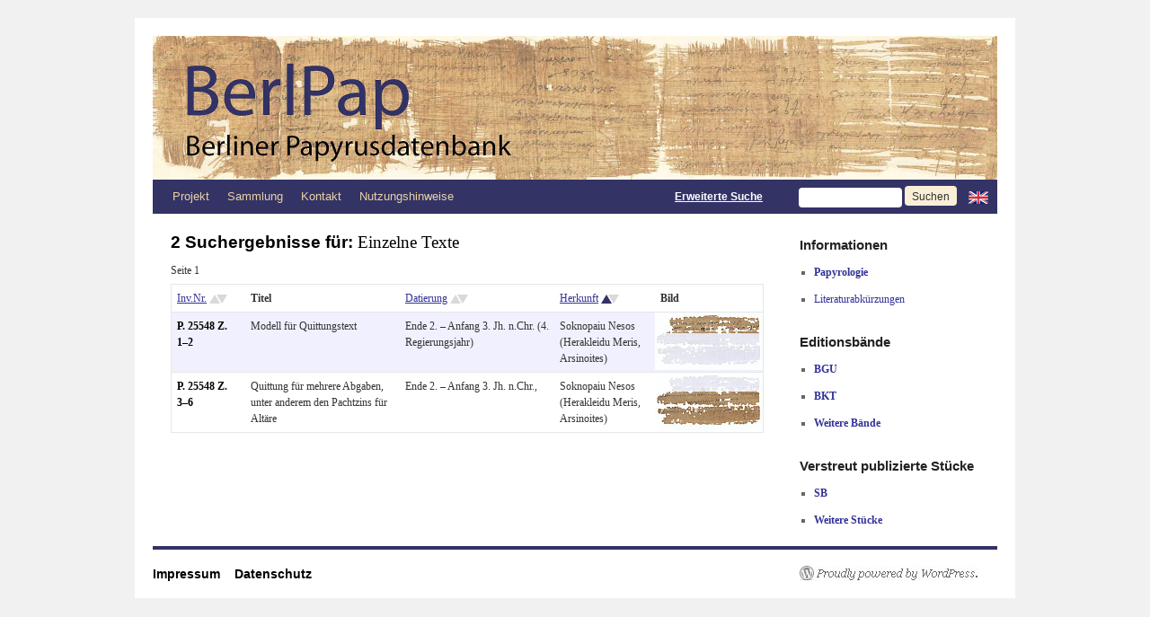

--- FILE ---
content_type: text/html; charset=UTF-8
request_url: https://berlpap.smb.museum/result/?Datensatznummer=16424+16425&text=single_texts&order=Herkunft-ASC
body_size: 10188
content:
<!DOCTYPE html>
<html lang="de-DE">
<head>
<meta charset="UTF-8" />
<meta http-equiv="X-UA-Compatible" content="IE=edge">
<title>Suchergebnis | Berliner Papyrusdatenbank</title>
<link rel="profile" href="http://gmpg.org/xfn/11" />
<link rel="stylesheet" type="text/css" media="screen" href="https://berlpap.smb.museum/wp-content/themes/berlpap/style.css" />
<link rel="stylesheet" type="text/css" media="print" href="https://berlpap.smb.museum/wp-content/themes/berlpap/print.css" />
<link rel="pingback" href="https://berlpap.smb.museum/xmlrpc.php" />
<link rel="shortcut icon" href="https://berlpap.smb.museum/berlpap_icon_spk.ico" type="image/x-icon" />

<!-- Iconizr Loader -->
<script type="text/javascript" title="https://iconizr.com | © 2014 Joschi Kuphal | MIT">!function(){var a=window,b=a.document,c=arguments,d="createElementNS",e="http://www.w3.org/",f="svg",g=function(a){var g=b.getElementsByTagName("script")[0],h=b.createElement("link");h.rel="stylesheet",h.type="text/css",h.href=c[1*a|2*(b[d]&&b[d](e+"2000/"+f,f).createSVGRect&&b.implementation.hasFeature(e+"TR/SVG11/feature#Image","1.1"))],g.parentNode.insertBefore(h,g)},h=new a.Image;h.onerror=function(){g(0)},h.onload=function(){g(1===h.width&&1===h.height)},h.src="[data-uri]"}("https://berlpap.smb.museum/wp-content/themes/berlpap/iconizr-png-sprite.css","https://berlpap.smb.museum/wp-content/themes/berlpap/iconizr-png-data.css","https://berlpap.smb.museum/wp-content/themes/berlpap/iconizr-svg-sprite.css","https://berlpap.smb.museum/wp-content/themes/berlpap/iconizr-svg-data.css");</script><noscript><link href="https://berlpap.smb.museum/wp-content/themes/berlpap/iconizr-png-sprite.css" rel="stylesheet" type="text/css" media="all"></noscript>
<meta name='robots' content='max-image-preview:large' />
<link rel="alternate" type="application/rss+xml" title="Berliner Papyrusdatenbank &raquo; Feed" href="https://berlpap.smb.museum/feed/" />
<link rel="alternate" type="application/rss+xml" title="Berliner Papyrusdatenbank &raquo; Kommentar-Feed" href="https://berlpap.smb.museum/comments/feed/" />
<link rel="alternate" type="application/rss+xml" title="Berliner Papyrusdatenbank &raquo; Suchergebnis Kommentar-Feed" href="https://berlpap.smb.museum/result/feed/" />
<script type="text/javascript">
/* <![CDATA[ */
window._wpemojiSettings = {"baseUrl":"https:\/\/s.w.org\/images\/core\/emoji\/15.0.3\/72x72\/","ext":".png","svgUrl":"https:\/\/s.w.org\/images\/core\/emoji\/15.0.3\/svg\/","svgExt":".svg","source":{"concatemoji":"https:\/\/berlpap.smb.museum\/wp-includes\/js\/wp-emoji-release.min.js?ver=6.5.5"}};
/*! This file is auto-generated */
!function(i,n){var o,s,e;function c(e){try{var t={supportTests:e,timestamp:(new Date).valueOf()};sessionStorage.setItem(o,JSON.stringify(t))}catch(e){}}function p(e,t,n){e.clearRect(0,0,e.canvas.width,e.canvas.height),e.fillText(t,0,0);var t=new Uint32Array(e.getImageData(0,0,e.canvas.width,e.canvas.height).data),r=(e.clearRect(0,0,e.canvas.width,e.canvas.height),e.fillText(n,0,0),new Uint32Array(e.getImageData(0,0,e.canvas.width,e.canvas.height).data));return t.every(function(e,t){return e===r[t]})}function u(e,t,n){switch(t){case"flag":return n(e,"\ud83c\udff3\ufe0f\u200d\u26a7\ufe0f","\ud83c\udff3\ufe0f\u200b\u26a7\ufe0f")?!1:!n(e,"\ud83c\uddfa\ud83c\uddf3","\ud83c\uddfa\u200b\ud83c\uddf3")&&!n(e,"\ud83c\udff4\udb40\udc67\udb40\udc62\udb40\udc65\udb40\udc6e\udb40\udc67\udb40\udc7f","\ud83c\udff4\u200b\udb40\udc67\u200b\udb40\udc62\u200b\udb40\udc65\u200b\udb40\udc6e\u200b\udb40\udc67\u200b\udb40\udc7f");case"emoji":return!n(e,"\ud83d\udc26\u200d\u2b1b","\ud83d\udc26\u200b\u2b1b")}return!1}function f(e,t,n){var r="undefined"!=typeof WorkerGlobalScope&&self instanceof WorkerGlobalScope?new OffscreenCanvas(300,150):i.createElement("canvas"),a=r.getContext("2d",{willReadFrequently:!0}),o=(a.textBaseline="top",a.font="600 32px Arial",{});return e.forEach(function(e){o[e]=t(a,e,n)}),o}function t(e){var t=i.createElement("script");t.src=e,t.defer=!0,i.head.appendChild(t)}"undefined"!=typeof Promise&&(o="wpEmojiSettingsSupports",s=["flag","emoji"],n.supports={everything:!0,everythingExceptFlag:!0},e=new Promise(function(e){i.addEventListener("DOMContentLoaded",e,{once:!0})}),new Promise(function(t){var n=function(){try{var e=JSON.parse(sessionStorage.getItem(o));if("object"==typeof e&&"number"==typeof e.timestamp&&(new Date).valueOf()<e.timestamp+604800&&"object"==typeof e.supportTests)return e.supportTests}catch(e){}return null}();if(!n){if("undefined"!=typeof Worker&&"undefined"!=typeof OffscreenCanvas&&"undefined"!=typeof URL&&URL.createObjectURL&&"undefined"!=typeof Blob)try{var e="postMessage("+f.toString()+"("+[JSON.stringify(s),u.toString(),p.toString()].join(",")+"));",r=new Blob([e],{type:"text/javascript"}),a=new Worker(URL.createObjectURL(r),{name:"wpTestEmojiSupports"});return void(a.onmessage=function(e){c(n=e.data),a.terminate(),t(n)})}catch(e){}c(n=f(s,u,p))}t(n)}).then(function(e){for(var t in e)n.supports[t]=e[t],n.supports.everything=n.supports.everything&&n.supports[t],"flag"!==t&&(n.supports.everythingExceptFlag=n.supports.everythingExceptFlag&&n.supports[t]);n.supports.everythingExceptFlag=n.supports.everythingExceptFlag&&!n.supports.flag,n.DOMReady=!1,n.readyCallback=function(){n.DOMReady=!0}}).then(function(){return e}).then(function(){var e;n.supports.everything||(n.readyCallback(),(e=n.source||{}).concatemoji?t(e.concatemoji):e.wpemoji&&e.twemoji&&(t(e.twemoji),t(e.wpemoji)))}))}((window,document),window._wpemojiSettings);
/* ]]> */
</script>
<style id='wp-emoji-styles-inline-css' type='text/css'>

	img.wp-smiley, img.emoji {
		display: inline !important;
		border: none !important;
		box-shadow: none !important;
		height: 1em !important;
		width: 1em !important;
		margin: 0 0.07em !important;
		vertical-align: -0.1em !important;
		background: none !important;
		padding: 0 !important;
	}
</style>
<style id='wp-block-library-theme-inline-css' type='text/css'>
.wp-block-audio figcaption{color:#555;font-size:13px;text-align:center}.is-dark-theme .wp-block-audio figcaption{color:#ffffffa6}.wp-block-audio{margin:0 0 1em}.wp-block-code{border:1px solid #ccc;border-radius:4px;font-family:Menlo,Consolas,monaco,monospace;padding:.8em 1em}.wp-block-embed figcaption{color:#555;font-size:13px;text-align:center}.is-dark-theme .wp-block-embed figcaption{color:#ffffffa6}.wp-block-embed{margin:0 0 1em}.blocks-gallery-caption{color:#555;font-size:13px;text-align:center}.is-dark-theme .blocks-gallery-caption{color:#ffffffa6}.wp-block-image figcaption{color:#555;font-size:13px;text-align:center}.is-dark-theme .wp-block-image figcaption{color:#ffffffa6}.wp-block-image{margin:0 0 1em}.wp-block-pullquote{border-bottom:4px solid;border-top:4px solid;color:currentColor;margin-bottom:1.75em}.wp-block-pullquote cite,.wp-block-pullquote footer,.wp-block-pullquote__citation{color:currentColor;font-size:.8125em;font-style:normal;text-transform:uppercase}.wp-block-quote{border-left:.25em solid;margin:0 0 1.75em;padding-left:1em}.wp-block-quote cite,.wp-block-quote footer{color:currentColor;font-size:.8125em;font-style:normal;position:relative}.wp-block-quote.has-text-align-right{border-left:none;border-right:.25em solid;padding-left:0;padding-right:1em}.wp-block-quote.has-text-align-center{border:none;padding-left:0}.wp-block-quote.is-large,.wp-block-quote.is-style-large,.wp-block-quote.is-style-plain{border:none}.wp-block-search .wp-block-search__label{font-weight:700}.wp-block-search__button{border:1px solid #ccc;padding:.375em .625em}:where(.wp-block-group.has-background){padding:1.25em 2.375em}.wp-block-separator.has-css-opacity{opacity:.4}.wp-block-separator{border:none;border-bottom:2px solid;margin-left:auto;margin-right:auto}.wp-block-separator.has-alpha-channel-opacity{opacity:1}.wp-block-separator:not(.is-style-wide):not(.is-style-dots){width:100px}.wp-block-separator.has-background:not(.is-style-dots){border-bottom:none;height:1px}.wp-block-separator.has-background:not(.is-style-wide):not(.is-style-dots){height:2px}.wp-block-table{margin:0 0 1em}.wp-block-table td,.wp-block-table th{word-break:normal}.wp-block-table figcaption{color:#555;font-size:13px;text-align:center}.is-dark-theme .wp-block-table figcaption{color:#ffffffa6}.wp-block-video figcaption{color:#555;font-size:13px;text-align:center}.is-dark-theme .wp-block-video figcaption{color:#ffffffa6}.wp-block-video{margin:0 0 1em}.wp-block-template-part.has-background{margin-bottom:0;margin-top:0;padding:1.25em 2.375em}
</style>
<style id='classic-theme-styles-inline-css' type='text/css'>
/*! This file is auto-generated */
.wp-block-button__link{color:#fff;background-color:#32373c;border-radius:9999px;box-shadow:none;text-decoration:none;padding:calc(.667em + 2px) calc(1.333em + 2px);font-size:1.125em}.wp-block-file__button{background:#32373c;color:#fff;text-decoration:none}
</style>
<style id='global-styles-inline-css' type='text/css'>
body{--wp--preset--color--black: #000;--wp--preset--color--cyan-bluish-gray: #abb8c3;--wp--preset--color--white: #fff;--wp--preset--color--pale-pink: #f78da7;--wp--preset--color--vivid-red: #cf2e2e;--wp--preset--color--luminous-vivid-orange: #ff6900;--wp--preset--color--luminous-vivid-amber: #fcb900;--wp--preset--color--light-green-cyan: #7bdcb5;--wp--preset--color--vivid-green-cyan: #00d084;--wp--preset--color--pale-cyan-blue: #8ed1fc;--wp--preset--color--vivid-cyan-blue: #0693e3;--wp--preset--color--vivid-purple: #9b51e0;--wp--preset--color--blue: #0066cc;--wp--preset--color--medium-gray: #666;--wp--preset--color--light-gray: #f1f1f1;--wp--preset--gradient--vivid-cyan-blue-to-vivid-purple: linear-gradient(135deg,rgba(6,147,227,1) 0%,rgb(155,81,224) 100%);--wp--preset--gradient--light-green-cyan-to-vivid-green-cyan: linear-gradient(135deg,rgb(122,220,180) 0%,rgb(0,208,130) 100%);--wp--preset--gradient--luminous-vivid-amber-to-luminous-vivid-orange: linear-gradient(135deg,rgba(252,185,0,1) 0%,rgba(255,105,0,1) 100%);--wp--preset--gradient--luminous-vivid-orange-to-vivid-red: linear-gradient(135deg,rgba(255,105,0,1) 0%,rgb(207,46,46) 100%);--wp--preset--gradient--very-light-gray-to-cyan-bluish-gray: linear-gradient(135deg,rgb(238,238,238) 0%,rgb(169,184,195) 100%);--wp--preset--gradient--cool-to-warm-spectrum: linear-gradient(135deg,rgb(74,234,220) 0%,rgb(151,120,209) 20%,rgb(207,42,186) 40%,rgb(238,44,130) 60%,rgb(251,105,98) 80%,rgb(254,248,76) 100%);--wp--preset--gradient--blush-light-purple: linear-gradient(135deg,rgb(255,206,236) 0%,rgb(152,150,240) 100%);--wp--preset--gradient--blush-bordeaux: linear-gradient(135deg,rgb(254,205,165) 0%,rgb(254,45,45) 50%,rgb(107,0,62) 100%);--wp--preset--gradient--luminous-dusk: linear-gradient(135deg,rgb(255,203,112) 0%,rgb(199,81,192) 50%,rgb(65,88,208) 100%);--wp--preset--gradient--pale-ocean: linear-gradient(135deg,rgb(255,245,203) 0%,rgb(182,227,212) 50%,rgb(51,167,181) 100%);--wp--preset--gradient--electric-grass: linear-gradient(135deg,rgb(202,248,128) 0%,rgb(113,206,126) 100%);--wp--preset--gradient--midnight: linear-gradient(135deg,rgb(2,3,129) 0%,rgb(40,116,252) 100%);--wp--preset--font-size--small: 13px;--wp--preset--font-size--medium: 20px;--wp--preset--font-size--large: 36px;--wp--preset--font-size--x-large: 42px;--wp--preset--spacing--20: 0.44rem;--wp--preset--spacing--30: 0.67rem;--wp--preset--spacing--40: 1rem;--wp--preset--spacing--50: 1.5rem;--wp--preset--spacing--60: 2.25rem;--wp--preset--spacing--70: 3.38rem;--wp--preset--spacing--80: 5.06rem;--wp--preset--shadow--natural: 6px 6px 9px rgba(0, 0, 0, 0.2);--wp--preset--shadow--deep: 12px 12px 50px rgba(0, 0, 0, 0.4);--wp--preset--shadow--sharp: 6px 6px 0px rgba(0, 0, 0, 0.2);--wp--preset--shadow--outlined: 6px 6px 0px -3px rgba(255, 255, 255, 1), 6px 6px rgba(0, 0, 0, 1);--wp--preset--shadow--crisp: 6px 6px 0px rgba(0, 0, 0, 1);}:where(.is-layout-flex){gap: 0.5em;}:where(.is-layout-grid){gap: 0.5em;}body .is-layout-flex{display: flex;}body .is-layout-flex{flex-wrap: wrap;align-items: center;}body .is-layout-flex > *{margin: 0;}body .is-layout-grid{display: grid;}body .is-layout-grid > *{margin: 0;}:where(.wp-block-columns.is-layout-flex){gap: 2em;}:where(.wp-block-columns.is-layout-grid){gap: 2em;}:where(.wp-block-post-template.is-layout-flex){gap: 1.25em;}:where(.wp-block-post-template.is-layout-grid){gap: 1.25em;}.has-black-color{color: var(--wp--preset--color--black) !important;}.has-cyan-bluish-gray-color{color: var(--wp--preset--color--cyan-bluish-gray) !important;}.has-white-color{color: var(--wp--preset--color--white) !important;}.has-pale-pink-color{color: var(--wp--preset--color--pale-pink) !important;}.has-vivid-red-color{color: var(--wp--preset--color--vivid-red) !important;}.has-luminous-vivid-orange-color{color: var(--wp--preset--color--luminous-vivid-orange) !important;}.has-luminous-vivid-amber-color{color: var(--wp--preset--color--luminous-vivid-amber) !important;}.has-light-green-cyan-color{color: var(--wp--preset--color--light-green-cyan) !important;}.has-vivid-green-cyan-color{color: var(--wp--preset--color--vivid-green-cyan) !important;}.has-pale-cyan-blue-color{color: var(--wp--preset--color--pale-cyan-blue) !important;}.has-vivid-cyan-blue-color{color: var(--wp--preset--color--vivid-cyan-blue) !important;}.has-vivid-purple-color{color: var(--wp--preset--color--vivid-purple) !important;}.has-black-background-color{background-color: var(--wp--preset--color--black) !important;}.has-cyan-bluish-gray-background-color{background-color: var(--wp--preset--color--cyan-bluish-gray) !important;}.has-white-background-color{background-color: var(--wp--preset--color--white) !important;}.has-pale-pink-background-color{background-color: var(--wp--preset--color--pale-pink) !important;}.has-vivid-red-background-color{background-color: var(--wp--preset--color--vivid-red) !important;}.has-luminous-vivid-orange-background-color{background-color: var(--wp--preset--color--luminous-vivid-orange) !important;}.has-luminous-vivid-amber-background-color{background-color: var(--wp--preset--color--luminous-vivid-amber) !important;}.has-light-green-cyan-background-color{background-color: var(--wp--preset--color--light-green-cyan) !important;}.has-vivid-green-cyan-background-color{background-color: var(--wp--preset--color--vivid-green-cyan) !important;}.has-pale-cyan-blue-background-color{background-color: var(--wp--preset--color--pale-cyan-blue) !important;}.has-vivid-cyan-blue-background-color{background-color: var(--wp--preset--color--vivid-cyan-blue) !important;}.has-vivid-purple-background-color{background-color: var(--wp--preset--color--vivid-purple) !important;}.has-black-border-color{border-color: var(--wp--preset--color--black) !important;}.has-cyan-bluish-gray-border-color{border-color: var(--wp--preset--color--cyan-bluish-gray) !important;}.has-white-border-color{border-color: var(--wp--preset--color--white) !important;}.has-pale-pink-border-color{border-color: var(--wp--preset--color--pale-pink) !important;}.has-vivid-red-border-color{border-color: var(--wp--preset--color--vivid-red) !important;}.has-luminous-vivid-orange-border-color{border-color: var(--wp--preset--color--luminous-vivid-orange) !important;}.has-luminous-vivid-amber-border-color{border-color: var(--wp--preset--color--luminous-vivid-amber) !important;}.has-light-green-cyan-border-color{border-color: var(--wp--preset--color--light-green-cyan) !important;}.has-vivid-green-cyan-border-color{border-color: var(--wp--preset--color--vivid-green-cyan) !important;}.has-pale-cyan-blue-border-color{border-color: var(--wp--preset--color--pale-cyan-blue) !important;}.has-vivid-cyan-blue-border-color{border-color: var(--wp--preset--color--vivid-cyan-blue) !important;}.has-vivid-purple-border-color{border-color: var(--wp--preset--color--vivid-purple) !important;}.has-vivid-cyan-blue-to-vivid-purple-gradient-background{background: var(--wp--preset--gradient--vivid-cyan-blue-to-vivid-purple) !important;}.has-light-green-cyan-to-vivid-green-cyan-gradient-background{background: var(--wp--preset--gradient--light-green-cyan-to-vivid-green-cyan) !important;}.has-luminous-vivid-amber-to-luminous-vivid-orange-gradient-background{background: var(--wp--preset--gradient--luminous-vivid-amber-to-luminous-vivid-orange) !important;}.has-luminous-vivid-orange-to-vivid-red-gradient-background{background: var(--wp--preset--gradient--luminous-vivid-orange-to-vivid-red) !important;}.has-very-light-gray-to-cyan-bluish-gray-gradient-background{background: var(--wp--preset--gradient--very-light-gray-to-cyan-bluish-gray) !important;}.has-cool-to-warm-spectrum-gradient-background{background: var(--wp--preset--gradient--cool-to-warm-spectrum) !important;}.has-blush-light-purple-gradient-background{background: var(--wp--preset--gradient--blush-light-purple) !important;}.has-blush-bordeaux-gradient-background{background: var(--wp--preset--gradient--blush-bordeaux) !important;}.has-luminous-dusk-gradient-background{background: var(--wp--preset--gradient--luminous-dusk) !important;}.has-pale-ocean-gradient-background{background: var(--wp--preset--gradient--pale-ocean) !important;}.has-electric-grass-gradient-background{background: var(--wp--preset--gradient--electric-grass) !important;}.has-midnight-gradient-background{background: var(--wp--preset--gradient--midnight) !important;}.has-small-font-size{font-size: var(--wp--preset--font-size--small) !important;}.has-medium-font-size{font-size: var(--wp--preset--font-size--medium) !important;}.has-large-font-size{font-size: var(--wp--preset--font-size--large) !important;}.has-x-large-font-size{font-size: var(--wp--preset--font-size--x-large) !important;}
.wp-block-navigation a:where(:not(.wp-element-button)){color: inherit;}
:where(.wp-block-post-template.is-layout-flex){gap: 1.25em;}:where(.wp-block-post-template.is-layout-grid){gap: 1.25em;}
:where(.wp-block-columns.is-layout-flex){gap: 2em;}:where(.wp-block-columns.is-layout-grid){gap: 2em;}
.wp-block-pullquote{font-size: 1.5em;line-height: 1.6;}
</style>
<link rel='stylesheet' id='twentyten-block-style-css' href='https://berlpap.smb.museum/wp-content/themes/twentyten/blocks.css?ver=20230627' type='text/css' media='all' />
<link rel="https://api.w.org/" href="https://berlpap.smb.museum/wp-json/" /><link rel="alternate" type="application/json" href="https://berlpap.smb.museum/wp-json/wp/v2/pages/15768" /><link rel="EditURI" type="application/rsd+xml" title="RSD" href="https://berlpap.smb.museum/xmlrpc.php?rsd" />
<meta name="generator" content="WordPress 6.5.5" />
<link rel="canonical" href="https://berlpap.smb.museum/result/" />
<link rel='shortlink' href='https://berlpap.smb.museum/?p=15768' />
<link rel="alternate" type="application/json+oembed" href="https://berlpap.smb.museum/wp-json/oembed/1.0/embed?url=https%3A%2F%2Fberlpap.smb.museum%2Fresult%2F" />
<link rel="alternate" type="text/xml+oembed" href="https://berlpap.smb.museum/wp-json/oembed/1.0/embed?url=https%3A%2F%2Fberlpap.smb.museum%2Fresult%2F&#038;format=xml" />
<!-- Matomo -->
<script type="text/javascript">
  var _paq = window._paq = window._paq || [];
  /* tracker methods like "setCustomDimension" should be called before "trackPageView" */
  _paq.push(["setCookieDomain", "*.berlpap.smb.museum"]);
  _paq.push(['trackPageView']);
  _paq.push(['enableLinkTracking']);
  (function() {
    var u="https://webstats.sbb.berlin/";
    _paq.push(['setTrackerUrl', u+'piwik.php']);
    _paq.push(['setSiteId', '69']);
    var d=document, g=d.createElement('script'), s=d.getElementsByTagName('script')[0];
    g.type='text/javascript'; g.async=true; g.defer=true; g.src=u+'piwik.js'; s.parentNode.insertBefore(g,s);
  })();
</script>
<!-- End Matomo Code -->
</head>

<body class="page-template page-template-result_oop page-template-result_oop-php page page-id-15768">

<div id="wrapper" class="hfeed">
	<div id="header">
		<div id="masthead">
			<div id="branding" role="banner">

				<a href="https://berlpap.smb.museum" title="BerlPap - Berliner Papyrusdatenbank">
					<img style="display:inline" width="563" alt="BerlPap Logo" src="https://berlpap.smb.museum/wp-content/themes/berlpap/images/headers/BerlPap_Logo_a_2x.jpg"/></a><a href="https://berlpap.smb.museum" title="BerlPap - Berliner Papyrusdatenbank"><img style="display:inline" width="377" alt="BerlPap Logo" src="https://berlpap.smb.museum/wp-content/themes/berlpap/images/headers/BerlPap_Logo_b_2x.jpg"/>
				</a>
			</div><!-- #branding -->

			<div id="access" role="navigation">
			  				<div class="skip-link screen-reader-text"><a href="#content" title="Zum Inhalt springen">Zum Inhalt springen</a></div>
								<div class="menu-header"><ul id="menu-topmenu" class="menu"><li id="menu-item-1825" class="menu-item menu-item-type-post_type menu-item-object-page menu-item-has-children menu-item-1825"><a href="https://berlpap.smb.museum/projekt/">Projekt</a>
<ul class="sub-menu">
	<li id="menu-item-1819" class="menu-item menu-item-type-post_type menu-item-object-page menu-item-1819"><a href="https://berlpap.smb.museum/mitarbeiter-2/">Mitarbeiter</a></li>
</ul>
</li>
<li id="menu-item-1820" class="menu-item menu-item-type-post_type menu-item-object-page menu-item-has-children menu-item-1820"><a href="https://berlpap.smb.museum/sammlung/">Sammlung</a>
<ul class="sub-menu">
	<li id="menu-item-60073" class="menu-item menu-item-type-post_type menu-item-object-page menu-item-60073"><a href="https://berlpap.smb.museum/bedeutende-objekte/">Bedeutende Objekte</a></li>
	<li id="menu-item-60072" class="menu-item menu-item-type-post_type menu-item-object-page menu-item-60072"><a href="https://berlpap.smb.museum/archive/">Archive</a></li>
	<li id="menu-item-60071" class="menu-item menu-item-type-post_type menu-item-object-page menu-item-60071"><a href="https://berlpap.smb.museum/wichtige-fundorte/">Wichtige Fundorte</a></li>
</ul>
</li>
<li id="menu-item-1823" class="menu-item menu-item-type-post_type menu-item-object-page menu-item-1823"><a href="https://berlpap.smb.museum/kontakt/">Kontakt</a></li>
<li id="menu-item-1821" class="menu-item menu-item-type-post_type menu-item-object-page menu-item-1821"><a href="https://berlpap.smb.museum/nutzungshinweise/">Nutzungshinweise</a></li>
</ul></div>				<form method='get' id="searchform" action="https://berlpap.smb.museum/result/">
					<div style="text-align:right;line-height:38px;" >
					<a style="color:white;text-decoration:underline;display:inline;font-family:Arial;font-weight:bold" href="https://berlpap.smb.museum/suche/" title="Zur erweiterten Suche">Erweiterte Suche</a>
					&nbsp;&nbsp;&nbsp;&nbsp;&nbsp;&nbsp;&nbsp;&nbsp;
					<input class="input-header" name='Alle' value=''/>
															<input class="search-button search-button-header" type='submit' value='Suchen'/>
					<a style="display:inline;vertical-align:baseline;" href="http://berlpap.smb.museum/result/?Datensatznummer=16424+16425&text=single_texts&order=Herkunft-ASC&lang=en" title="Change language to English"><img style="display:inline;vertical-align:middle;padding:0" alt="Englische Flagge" src="https://berlpap.smb.museum/wp-content/themes/berlpap/images/gb.png" /> </a>
					</div>
				</form>
			</div><!-- #access -->
		</div><!-- #masthead -->
	</div><!-- #header -->

	<div id="main">


		<div id="container">
			<div id="content" class="metadaten" role="main">
			
			<h3 class="entry-title">2 Suchergebnisse für: <span style="font-weight:normal;">Einzelne Texte</span></h3><div style="float:left;margin-bottom:0.5em">Seite 1</div><table id="resulttable"><tr><td style="width:82px"><div><a title="Inventarnummer aufsteigend sortieren" href="http://berlpap.smb.museum/result/?Datensatznummer=16424+16425&text=single_texts">Inv.Nr.</a>&nbsp;<div class="icon icon-sortNo icon-sortNo-dims" title="Inventarnummer ist nicht sortiert"></div></div></td><td style="width:172px"><div><b>Titel</b></div></td><td style="width:172px"><div><a title="Datierung aufsteigend sortieren" href="http://berlpap.smb.museum/result/?Datensatznummer=16424+16425&text=single_texts&order=Startdatum-ASC,Enddatum-ASC" >Datierung</a>&nbsp;<div class="icon icon-sortNo icon-sortNo-dims" title="Datierung ist nicht sortiert"></div></div></td><td><div><a title="Herkunft absteigend sortieren" href="http://berlpap.smb.museum/result/?Datensatznummer=16424+16425&text=single_texts&order=Herkunft-DESC" >Herkunft</a>&nbsp;<div class="icon icon-sortAsc icon-sortAsc-dims" title="Herkunft ist aufsteigend sortiert"></div></div></td><td style="width:120px"><div><b>Bild</b></div></td></tr><tr class="row" id="row0"><td rowspan="1"><div><a style="text-decoration:none" id="link0" href="http://berlpap.smb.museum/record/?result=0&Datensatznummer=16424+16425&text=single_texts&order=Herkunft-ASC" title="Zum Datensatz P. 25548 Z. 1–2"><b>P. 25548 Z. 1–2</b><br/></a></div></td><td><div>Modell für Quittungstext</div></td><td ><div>Ende 2. – Anfang 3. Jh. n.Chr. (4. Regierungsjahr)</div></td><td ><div>Soknopaiu Nesos (Herakleidu Meris, Arsinoites)</div></td><td class="thumbnail" ><a href="http://berlpap.smb.museum/record/?result=0&Datensatznummer=16424+16425&text=single_texts&order=Herkunft-ASC" title="Zum Datensatz P. 25548 Z. 1–2"><img alt="Vorschaubild" src="https://berlpap.smb.museum/Thumbnail/P_25548-Z-01-bis-02_R_3_001.jpg" /></a></td></tr><script type="text/javascript">document.getElementById('link0').style.color = 'black';var tds = document.getElementById('row0').getElementsByTagName('td');for (i=0;i<tds.length;i++){if (tds[i].id != 'nolink') {tds[i].style.cursor = 'pointer';tds[i].title = 'Zum Datensatz P. 25548 Z. 1–2';tds[i].onclick = function(){document.location.href='http://berlpap.smb.museum/record/?result=0&Datensatznummer=16424+16425&text=single_texts&order=Herkunft-ASC'};}}</script><tr id="row1"><td rowspan="1"><div><a style="text-decoration:none" id="link1" href="http://berlpap.smb.museum/record/?result=1&Datensatznummer=16424+16425&text=single_texts&order=Herkunft-ASC" title="Zum Datensatz P. 25548 Z. 3–6"><b>P. 25548 Z. 3–6</b><br/></a></div></td><td><div>Quittung für mehrere Abgaben, unter anderem den Pachtzins für Altäre</div></td><td ><div>Ende 2. – Anfang 3. Jh. n.Chr.,</div></td><td ><div>Soknopaiu Nesos (Herakleidu Meris, Arsinoites)</div></td><td class="thumbnail" ><a href="http://berlpap.smb.museum/record/?result=1&Datensatznummer=16424+16425&text=single_texts&order=Herkunft-ASC" title="Zum Datensatz P. 25548 Z. 3–6"><img alt="Vorschaubild" src="https://berlpap.smb.museum/Thumbnail/P_25548-Z-03-bis-06_R_3_001.jpg" /></a></td></tr><script type="text/javascript">document.getElementById('link1').style.color = 'black';var tds = document.getElementById('row1').getElementsByTagName('td');for (i=0;i<tds.length;i++){if (tds[i].id != 'nolink') {tds[i].style.cursor = 'pointer';tds[i].title = 'Zum Datensatz P. 25548 Z. 3–6';tds[i].onclick = function(){document.location.href='http://berlpap.smb.museum/record/?result=1&Datensatznummer=16424+16425&text=single_texts&order=Herkunft-ASC'};}}</script></table>



			</div><!-- #content -->
		</div><!-- #container -->
		



<script type="text/javascript">
	function toggleBand(id) {
		if (document.getElementById(id).style.display == 'none') document.getElementById(id).style.display = 'block';
		else document.getElementById(id).style.display = 'none';
		}
</script>
		<div id="primary" class="widget-area" role="complementary">
			<ul class="xoxo">
<li id="linkcat-00" class="widget-container widget_links">
	<h3 class="widget-title">Informationen</h3>
	<div class="menu-informationen-container">
		<ul id="menu-informationen" class="menu">
			<li>
				<a class="menu-item menu-item-type-post_type" style="cursor:pointer;color:#333399;display:block;font-weight:bold" onclick="toggleBand('info01')" title="Papyrologie">
					Papyrologie				</a>
				<ul id='info01' style="display:none">
					<li><a href="https://berlpap.smb.museum/papyrologie/">Grundlagen</a></li>
					<li><a href="https://berlpap.smb.museum/fundkontexte/">Fundkontexte</a></li>
					<li><a href="https://berlpap.smb.museum/schreibmaterialien/">Schreibmaterialien</a></li>
					<li><a href="https://berlpap.smb.museum/links/">Links</a></li>
				</ul>
			</li>
			<li id="menu-item-12937" class="menu-item menu-item-type-post_type">
				<a title="Literaturabkürzungen in neuem Fenster öffnen" href="https://berlpap.smb.museum/literaturabkuerzungen/#Literatur" onclick="window.open('https://berlpap.smb.museum/literaturabkuerzungen/#Literatur', 'Literaturabkürzungen', 'width=740,height=800,left=0,toolbar=no,scrollbars=yes,location=no,menubar=no');return false;">Literaturabkürzungen</a>
			</li>
		</ul>
	</div>
</li>
<li id="linkcat-01" class="widget-container widget_links"><h3 class="widget-title">Editionsbände</h3>
	<ul class='xoxo blogroll'>
		<li><a class="menu-item menu-item-type-post_type" style="cursor:pointer;color:#333399;display:block;font-weight:bold" onclick="toggleBand('BGU')" title="Berliner Griechische Urkunden">BGU</a><div style="display:block" id="BGU"><a title="Numerische Übersicht zu BGU I" href="https://berlpap.smb.museum/bgu-i/"><div class="icon icon-Nr icon-Nr-dims"></div></a>&nbsp;&nbsp;<a title="Listenansicht zu BGU I" href='https://berlpap.smb.museum/result/?Publikation=%22BGU+I+%22&amp;order=Nr_mit_Zusatz-ASC&columns=pubnr'> I</a><br><a title="Numerische Übersicht zu BGU II" href="https://berlpap.smb.museum/bgu-ii/"><div class="icon icon-Nr icon-Nr-dims"></div></a>&nbsp;&nbsp;<a title="Listenansicht zu BGU II" href='https://berlpap.smb.museum/result/?Publikation=%22BGU+II+%22&amp;order=Nr_mit_Zusatz-ASC&columns=pubnr'> II</a><br><a title="Numerische Übersicht zu BGU III" href="https://berlpap.smb.museum/bgu-iii/"><div class="icon icon-Nr icon-Nr-dims"></div></a>&nbsp;&nbsp;<a title="Listenansicht zu BGU III" href='https://berlpap.smb.museum/result/?Publikation=%22BGU+III+%22&amp;order=Nr_mit_Zusatz-ASC&columns=pubnr'> III</a><br><a title="Numerische Übersicht zu BGU IV" href="https://berlpap.smb.museum/bgu-iv/"><div class="icon icon-Nr icon-Nr-dims"></div></a>&nbsp;&nbsp;<a title="Listenansicht zu BGU IV" href='https://berlpap.smb.museum/result/?Publikation=%22BGU+IV+%22&amp;order=Nr_mit_Zusatz-ASC&columns=pubnr'> IV</a><br><a title="Numerische Übersicht zu BGU V" href="https://berlpap.smb.museum/bgu-v/"><div class="icon icon-Nr icon-Nr-dims"></div></a>&nbsp;&nbsp;<a title="Listenansicht zu BGU V" href='https://berlpap.smb.museum/result/?Publikation=%22BGU+V+%22&amp;order=Nr_mit_Zusatz-ASC&columns=pubnr'> V</a><br><a title="Numerische Übersicht zu BGU VI" href="https://berlpap.smb.museum/bgu-vi/"><div class="icon icon-Nr icon-Nr-dims"></div></a>&nbsp;&nbsp;<a title="Listenansicht zu BGU VI" href='https://berlpap.smb.museum/result/?Publikation=%22BGU+VI+%22&amp;order=Nr_mit_Zusatz-ASC&columns=pubnr'> VI</a><br><a title="Numerische Übersicht zu BGU VII" href="https://berlpap.smb.museum/bgu-vii/"><div class="icon icon-Nr icon-Nr-dims"></div></a>&nbsp;&nbsp;<a title="Listenansicht zu BGU VII" href='https://berlpap.smb.museum/result/?Publikation=%22BGU+VII+%22&amp;order=Nr_mit_Zusatz-ASC&columns=pubnr'> VII</a><br><a title="Numerische Übersicht zu BGU VIII" href="https://berlpap.smb.museum/bgu-viii/"><div class="icon icon-Nr icon-Nr-dims"></div></a>&nbsp;&nbsp;<a title="Listenansicht zu BGU VIII" href='https://berlpap.smb.museum/result/?Publikation=%22BGU+VIII+%22&amp;order=Nr_mit_Zusatz-ASC&columns=pubnr'> VIII</a><br><a title="Numerische Übersicht zu BGU IX" href="https://berlpap.smb.museum/bgu-ix/"><div class="icon icon-Nr icon-Nr-dims"></div></a>&nbsp;&nbsp;<a title="Listenansicht zu BGU IX" href='https://berlpap.smb.museum/result/?Publikation=%22BGU+IX+%22&amp;order=Nr_mit_Zusatz-ASC&columns=pubnr'> IX</a><br><a title="Numerische Übersicht zu BGU X" href="https://berlpap.smb.museum/bgu-x/"><div class="icon icon-Nr icon-Nr-dims"></div></a>&nbsp;&nbsp;<a title="Listenansicht zu BGU X" href='https://berlpap.smb.museum/result/?Publikation=%22BGU+X+%22&amp;order=Nr_mit_Zusatz-ASC&columns=pubnr'> X</a><br><a title="Numerische Übersicht zu BGU XI" href="https://berlpap.smb.museum/bgu-xi/"><div class="icon icon-Nr icon-Nr-dims"></div></a>&nbsp;&nbsp;<a title="Listenansicht zu BGU XI" href='https://berlpap.smb.museum/result/?Publikation=%22BGU+XI+%22&amp;order=Nr_mit_Zusatz-ASC&columns=pubnr'> XI</a><br><a title="Numerische Übersicht zu BGU XII" href="https://berlpap.smb.museum/bgu-xii/"><div class="icon icon-Nr icon-Nr-dims"></div></a>&nbsp;&nbsp;<a title="Listenansicht zu BGU XII" href='https://berlpap.smb.museum/result/?Publikation=%22BGU+XII+%22&amp;order=Nr_mit_Zusatz-ASC&columns=pubnr'> XII</a><br><a title="Numerische Übersicht zu BGU XIII" href="https://berlpap.smb.museum/bgu-xiii/"><div class="icon icon-Nr icon-Nr-dims"></div></a>&nbsp;&nbsp;<a title="Listenansicht zu BGU XIII" href='https://berlpap.smb.museum/result/?Publikation=%22BGU+XIII+%22&amp;order=Nr_mit_Zusatz-ASC&columns=pubnr'> XIII</a><br><a title="Numerische Übersicht zu BGU XIV" href="https://berlpap.smb.museum/bgu-xiv/"><div class="icon icon-Nr icon-Nr-dims"></div></a>&nbsp;&nbsp;<a title="Listenansicht zu BGU XIV" href='https://berlpap.smb.museum/result/?Publikation=%22BGU+XIV+%22&amp;order=Nr_mit_Zusatz-ASC&columns=pubnr'> XIV</a><br><a title="Numerische Übersicht zu BGU XV" href="https://berlpap.smb.museum/bgu-xv/"><div class="icon icon-Nr icon-Nr-dims"></div></a>&nbsp;&nbsp;<a title="Listenansicht zu BGU XV" href='https://berlpap.smb.museum/result/?Publikation=%22BGU+XV+%22&amp;order=Nr_mit_Zusatz-ASC&columns=pubnr'> XV</a><br><a title="Numerische Übersicht zu BGU XVI" href="https://berlpap.smb.museum/bgu-xvi/"><div class="icon icon-Nr icon-Nr-dims"></div></a>&nbsp;&nbsp;<a title="Listenansicht zu BGU XVI" href='https://berlpap.smb.museum/result/?Publikation=%22BGU+XVI+%22&amp;order=Nr_mit_Zusatz-ASC&columns=pubnr'> XVI</a><br><a title="Numerische Übersicht zu BGU XVII" href="https://berlpap.smb.museum/bgu-xvii/"><div class="icon icon-Nr icon-Nr-dims"></div></a>&nbsp;&nbsp;<a title="Listenansicht zu BGU XVII" href='https://berlpap.smb.museum/result/?Publikation=%22BGU+XVII+%22&amp;order=Nr_mit_Zusatz-ASC&columns=pubnr'> XVII</a><br><a title="Numerische Übersicht zu BGU XVIII.1" href="https://berlpap.smb.museum/bgu-xviii-1/"><div class="icon icon-Nr icon-Nr-dims"></div></a>&nbsp;&nbsp;<a title="Listenansicht zu BGU XVIII.1" href='https://berlpap.smb.museum/result/?Publikation=%22BGU+XVIII.1+%22&amp;order=Nr_mit_Zusatz-ASC&columns=pubnr'> XVIII.1</a><br><a title="Numerische Übersicht zu BGU XIX" href="https://berlpap.smb.museum/bgu-xix/"><div class="icon icon-Nr icon-Nr-dims"></div></a>&nbsp;&nbsp;<a title="Listenansicht zu BGU XIX" href='https://berlpap.smb.museum/result/?Publikation=%22BGU+XIX+%22&amp;order=Nr_mit_Zusatz-ASC&columns=pubnr'> XIX</a><br><a title="Numerische Übersicht zu BGU XX" href="https://berlpap.smb.museum/bgu-xx/"><div class="icon icon-Nr icon-Nr-dims"></div></a>&nbsp;&nbsp;<a title="Listenansicht zu BGU XX" href='https://berlpap.smb.museum/result/?Publikation=%22BGU+XX+%22&amp;order=Nr_mit_Zusatz-ASC&columns=pubnr'> XX</a><br><a title="Numerische Übersicht zu BGU XXI" href="https://berlpap.smb.museum/bgu-xxi/"><div class="icon icon-Nr icon-Nr-dims"></div></a>&nbsp;&nbsp;<a title="Listenansicht zu BGU XXI" href='https://berlpap.smb.museum/result/?Publikation=%22BGU+XXI+%22&amp;order=Nr_mit_Zusatz-ASC&columns=pubnr'> XXI</a><br><a title="Numerische Übersicht zu BGU XXII" href="https://berlpap.smb.museum/bgu-xxii/"><div class="icon icon-Nr icon-Nr-dims"></div></a>&nbsp;&nbsp;<a title="Listenansicht zu BGU XXII" href='https://berlpap.smb.museum/result/?Publikation=%22BGU+XXII+%22&amp;order=Nr_mit_Zusatz-ASC&columns=pubnr'> XXII</a><br></div></li><script type="text/javascript">document.getElementById("BGU").style.display = "none";</script><li><a class="menu-item menu-item-type-post_type" style="cursor:pointer;color:#333399;display:block;font-weight:bold" onclick="toggleBand('BKT')" title="Berliner Klassikertexte">BKT</a><div style="display:block" id="BKT"><a title="Numerische Übersicht zu BKT I" href="https://berlpap.smb.museum/bkt-i/"><div class="icon icon-Nr icon-Nr-dims"></div></a>&nbsp;&nbsp;<a title="Listenansicht zu BKT I" href='https://berlpap.smb.museum/result/?Publikation=%22BKT+I%2C%22&amp;order=Nr_mit_Zusatz-ASC&columns=pubnr'> I</a><br><a title="Numerische Übersicht zu BKT II" href="https://berlpap.smb.museum/bkt-ii/"><div class="icon icon-Nr icon-Nr-dims"></div></a>&nbsp;&nbsp;<a title="Listenansicht zu BKT II" href='https://berlpap.smb.museum/result/?Publikation=%22BKT+II%2C%22&amp;order=Nr_mit_Zusatz-ASC&columns=pubnr'> II</a><br><a title="Numerische Übersicht zu BKT III" href="https://berlpap.smb.museum/bkt-iii/"><div class="icon icon-Nr icon-Nr-dims"></div></a>&nbsp;&nbsp;<a title="Listenansicht zu BKT III" href='https://berlpap.smb.museum/result/?Publikation=%22BKT+III%2C%22&amp;order=Nr_mit_Zusatz-ASC&columns=pubnr'> III</a><br><a title="Numerische Übersicht zu BKT IV" href="https://berlpap.smb.museum/bkt-iv/"><div class="icon icon-Nr icon-Nr-dims"></div></a>&nbsp;&nbsp;<a title="Listenansicht zu BKT IV" href='https://berlpap.smb.museum/result/?Publikation=%22BKT+IV%2C%22&amp;order=Nr_mit_Zusatz-ASC&columns=pubnr'> IV</a><br><a title="Numerische Übersicht zu BKT V" href="https://berlpap.smb.museum/bkt-v/"><div class="icon icon-Nr icon-Nr-dims"></div></a>&nbsp;&nbsp;<a title="Listenansicht zu BKT V" href='https://berlpap.smb.museum/result/?Publikation=%22BKT+V.%22&amp;order=Nr_mit_Zusatz-ASC&columns=pubnr'> V</a><br><a title="Numerische Übersicht zu BKT VI" href="https://berlpap.smb.museum/bkt-vi/"><div class="icon icon-Nr icon-Nr-dims"></div></a>&nbsp;&nbsp;<a title="Listenansicht zu BKT VI" href='https://berlpap.smb.museum/result/?Publikation=%22BKT+VI+%22&amp;order=Nr_mit_Zusatz-ASC&columns=pubnr'> VI</a><br><a title="Numerische Übersicht zu BKT VII" href="https://berlpap.smb.museum/bkt-vii/"><div class="icon icon-Nr icon-Nr-dims"></div></a>&nbsp;&nbsp;<a title="Listenansicht zu BKT VII" href='https://berlpap.smb.museum/result/?Publikation=%22BKT+VII%2C%22&amp;order=Nr_mit_Zusatz-ASC&columns=pubnr'> VII</a><br><a title="Numerische Übersicht zu BKT VIII" href="https://berlpap.smb.museum/bkt-viii/"><div class="icon icon-Nr icon-Nr-dims"></div></a>&nbsp;&nbsp;<a title="Listenansicht zu BKT VIII" href='https://berlpap.smb.museum/result/?Publikation=%22BKT+VIII+%22&amp;order=Nr_mit_Zusatz-ASC&columns=pubnr'> VIII</a><br><a title="Numerische Übersicht zu BKT IX" href="https://berlpap.smb.museum/bkt-ix/"><div class="icon icon-Nr icon-Nr-dims"></div></a>&nbsp;&nbsp;<a title="Listenansicht zu BKT IX" href='https://berlpap.smb.museum/result/?Publikation=%22BKT+IX+%22&amp;order=Nr_mit_Zusatz-ASC&columns=pubnr'> IX</a><br><a title="Numerische Übersicht zu BKT X" href="https://berlpap.smb.museum/bkt-x/"><div class="icon icon-Nr icon-Nr-dims"></div></a>&nbsp;&nbsp;<a title="Listenansicht zu BKT X" href='https://berlpap.smb.museum/result/?Publikation=%22BKT+X+%22&amp;order=Nr_mit_Zusatz-ASC&columns=pubnr'> X</a><br></div></li><script type="text/javascript">document.getElementById("BKT").style.display = "none";</script><li><a class="menu-item menu-item-type-post_type" style="cursor:pointer;color:#333399;display:block;font-weight:bold" onclick="toggleBand('Weitere_Bände')" title="">Weitere Bände</a><div style="display:block" id="Weitere_Bände"><a title="Numerische Übersicht zu O.Berl." href="https://berlpap.smb.museum/o-berl/"><div class="icon icon-Nr icon-Nr-dims"></div></a>&nbsp;&nbsp;<a title="Listenansicht zu O.Berl." href='https://berlpap.smb.museum/result/?Publikation=%22O.Berl.+%22&amp;order=Nr_mit_Zusatz-ASC&columns=pubnr'>O.Berl.</a><br><a title="Numerische Übersicht zu P.Aktenbuch" href="https://berlpap.smb.museum/p-aktenbuch/"><div class="icon icon-Nr icon-Nr-dims"></div></a>&nbsp;&nbsp;<a title="Listenansicht zu P.Aktenbuch" href='https://berlpap.smb.museum/result/?Publikation=%22P.Aktenbuch+%22&amp;order=Nr_mit_Zusatz-ASC&columns=pubnr'>P.Aktenbuch</a><br><a title="Numerische Übersicht zu P.Berl.Bibl." href="https://berlpap.smb.museum/p-berl-bibl/"><div class="icon icon-Nr icon-Nr-dims"></div></a>&nbsp;&nbsp;<a title="Listenansicht zu P.Berl.Bibl." href='https://berlpap.smb.museum/result/?Publikation=%22P.Berl.Bibl.+%22&amp;order=Nr_mit_Zusatz-ASC&columns=pubnr'>P.Berl.Bibl.</a><br><a title="Numerische Übersicht zu P.Berl.Bork." href="https://berlpap.smb.museum/p-berl-bork/"><div class="icon icon-Nr icon-Nr-dims"></div></a>&nbsp;&nbsp;<a title="Listenansicht zu P.Berl.Bork." href='https://berlpap.smb.museum/result/?Publikation=%22P.Berl.Bork.%3B%22&amp;order=Nr_mit_Zusatz-ASC&columns=pubnr'>P.Berl.Bork.</a><br><a title="Numerische Übersicht zu P.Berl.Brash." href="https://berlpap.smb.museum/p-berl-brash/"><div class="icon icon-Nr icon-Nr-dims"></div></a>&nbsp;&nbsp;<a title="Listenansicht zu P.Berl.Brash." href='https://berlpap.smb.museum/result/?Publikation=%22P.Berl.Brash.+%22&amp;order=Nr_mit_Zusatz-ASC&columns=pubnr'>P.Berl.Brash.</a><br><a title="Numerische Übersicht zu P.Berl.Cohen" href="https://berlpap.smb.museum/p-berl-cohen/"><div class="icon icon-Nr icon-Nr-dims"></div></a>&nbsp;&nbsp;<a title="Listenansicht zu P.Berl.Cohen" href='https://berlpap.smb.museum/result/?Publikation=%22P.Berl.Cohen+%22&amp;order=Nr_mit_Zusatz-ASC&columns=pubnr'>P.Berl.Cohen</a><br><a title="Numerische Übersicht zu P.Berl.Frisk" href="https://berlpap.smb.museum/p-berl-frisk/"><div class="icon icon-Nr icon-Nr-dims"></div></a>&nbsp;&nbsp;<a title="Listenansicht zu P.Berl.Frisk" href='https://berlpap.smb.museum/result/?Publikation=%22P.Berl.Frisk+%22&amp;order=Nr_mit_Zusatz-ASC&columns=pubnr'>P.Berl.Frisk</a><br><a title="Numerische Übersicht zu P.Berl.Leihg. I" href="https://berlpap.smb.museum/p-berl-leihg-i/"><div class="icon icon-Nr icon-Nr-dims"></div></a>&nbsp;&nbsp;<a title="Listenansicht zu P.Berl.Leihg. I" href='https://berlpap.smb.museum/result/?Publikation=%22P.Berl.Leihg.+I+%22&amp;order=Nr_mit_Zusatz-ASC&columns=pubnr'>P.Berl.Leihg. I</a><br><a title="Numerische Übersicht zu P.Berl.Leihg. II" href="https://berlpap.smb.museum/p-berl-leihg-ii/"><div class="icon icon-Nr icon-Nr-dims"></div></a>&nbsp;&nbsp;<a title="Listenansicht zu P.Berl.Leihg. II" href='https://berlpap.smb.museum/result/?Publikation=%22P.Berl.Leihg.+II+%22&amp;order=Nr_mit_Zusatz-ASC&columns=pubnr'>P.Berl.Leihg. II</a><br><a title="Numerische Übersicht zu P.Berl.Monte" href="https://berlpap.smb.museum/p-berl-monte/"><div class="icon icon-Nr icon-Nr-dims"></div></a>&nbsp;&nbsp;<a title="Listenansicht zu P.Berl.Monte" href='https://berlpap.smb.museum/result/?Publikation=%22P.Berl.Monte+%22&amp;order=Nr_mit_Zusatz-ASC&columns=pubnr'>P.Berl.Monte</a><br><a title="Numerische Übersicht zu P.Berl.Möller" href="https://berlpap.smb.museum/p-berl-moeller/"><div class="icon icon-Nr icon-Nr-dims"></div></a>&nbsp;&nbsp;<a title="Listenansicht zu P.Berl.Möller" href='https://berlpap.smb.museum/result/?Publikation=%22P.Berl.M%C3%B6ller+%22&amp;order=Nr_mit_Zusatz-ASC&columns=pubnr'>P.Berl.Möller</a><br><a title="Numerische Übersicht zu P.Berl.Salmen." href="https://berlpap.smb.museum/p-berl-salmen/"><div class="icon icon-Nr icon-Nr-dims"></div></a>&nbsp;&nbsp;<a title="Listenansicht zu P.Berl.Salmen." href='https://berlpap.smb.museum/result/?Publikation=%22P.Berl.Salmen.+%22&amp;order=Nr_mit_Zusatz-ASC&columns=pubnr'>P.Berl.Salmen.</a><br><a title="Numerische Übersicht zu P.Berl.Sarisch." href="https://berlpap.smb.museum/p-berl-sarisch/"><div class="icon icon-Nr icon-Nr-dims"></div></a>&nbsp;&nbsp;<a title="Listenansicht zu P.Berl.Sarisch." href='https://berlpap.smb.museum/result/?Publikation=%22P.Berl.Sarisch.+%22&amp;order=Nr_mit_Zusatz-ASC&columns=pubnr'>P.Berl.Sarisch.</a><br><a title="Numerische Übersicht zu P.Berl.Schmidt" href="https://berlpap.smb.museum/p-berl-schmidt/"><div class="icon icon-Nr icon-Nr-dims"></div></a>&nbsp;&nbsp;<a title="Listenansicht zu P.Berl.Schmidt" href='https://berlpap.smb.museum/result/?Publikation=%22P.Berl.Schmidt+%22&amp;order=Nr_mit_Zusatz-ASC&columns=pubnr'>P.Berl.Schmidt</a><br><a title="Numerische Übersicht zu P.Berl.Thun." href="https://berlpap.smb.museum/p-berl-thun/"><div class="icon icon-Nr icon-Nr-dims"></div></a>&nbsp;&nbsp;<a title="Listenansicht zu P.Berl.Thun." href='https://berlpap.smb.museum/result/?Publikation=%22P.Berl.Thun.+%22&amp;order=Nr_mit_Zusatz-ASC&columns=pubnr'>P.Berl.Thun.</a><br><a title="Numerische Übersicht zu P.Berl.Zill." href="https://berlpap.smb.museum/p-berl-zill/"><div class="icon icon-Nr icon-Nr-dims"></div></a>&nbsp;&nbsp;<a title="Listenansicht zu P.Berl.Zill." href='https://berlpap.smb.museum/result/?Publikation=%22P.Berl.Zill.+%22&amp;order=Nr_mit_Zusatz-ASC&columns=pubnr'>P.Berl.Zill.</a><br><a title="Numerische Übersicht zu P.Eleph." href="https://berlpap.smb.museum/p-eleph/"><div class="icon icon-Nr icon-Nr-dims"></div></a>&nbsp;&nbsp;<a title="Listenansicht zu P.Eleph." href='https://berlpap.smb.museum/result/?Publikation=%22P.Eleph.+%22&amp;order=Nr_mit_Zusatz-ASC&columns=pubnr'>P.Eleph.</a><br><a title="Numerische Übersicht zu P.Schubart" href="https://berlpap.smb.museum/p-schubart/"><div class="icon icon-Nr icon-Nr-dims"></div></a>&nbsp;&nbsp;<a title="Listenansicht zu P.Schubart" href='https://berlpap.smb.museum/result/?Publikation=%22P.Schubart+%22&amp;order=Nr_mit_Zusatz-ASC&columns=pubnr'>P.Schubart</a><br><a title="Numerische Übersicht zu Papyri Graecae Berolinenses" href="https://berlpap.smb.museum/papyri-graecae-berolinenses/"><div class="icon icon-Nr icon-Nr-dims"></div></a>&nbsp;&nbsp;<a title="Listenansicht zu Papyri Graecae Berolinenses" href='https://berlpap.smb.museum/result/?Publikation=%22Papyri+Graecae+Berolinenses+%22&amp;order=Nr_mit_Zusatz-ASC&columns=pubnr'>Papyri Graecae Berolinenses</a><br><a title="Numerische Übersicht zu T.Berl.Möller" href="https://berlpap.smb.museum/t-berl-moeller/"><div class="icon icon-Nr icon-Nr-dims"></div></a>&nbsp;&nbsp;<a title="Listenansicht zu T.Berl.Möller" href='https://berlpap.smb.museum/result/?Publikation=%22T.Berl.M%C3%B6ller+%22&amp;order=Nr_mit_Zusatz-ASC&columns=pubnr'>T.Berl.Möller</a><br></div></li><script type="text/javascript">document.getElementById("Weitere_Bände").style.display = "none";</script>	</ul>
</li>

<li id="linkcat-02" class="widget-container widget_links"><h3 class="widget-title">Verstreut publizierte Stücke</h3>
	<ul class='xoxo blogroll'>
		<li><a class="menu-item menu-item-type-post_type" style="cursor:pointer;color:#333399;display:block;font-weight:bold" onclick="toggleBand('SB')" title="Sammelbuch Griechischer Urkunden">SB</a><div style="display:block" id="SB"><a title="Numerische Übersicht zu SB I" href="https://berlpap.smb.museum/sb-i/"><div class="icon icon-Nr icon-Nr-dims"></div></a>&nbsp;&nbsp;<a title="Listenansicht zu SB I" href='https://berlpap.smb.museum/result/?Publikation=%22SB+I+%22&amp;order=Nr_mit_Zusatz-ASC&columns=pubnr'> I</a><br><a title="Numerische Übersicht zu SB III" href="https://berlpap.smb.museum/sb-iii/"><div class="icon icon-Nr icon-Nr-dims"></div></a>&nbsp;&nbsp;<a title="Listenansicht zu SB III" href='https://berlpap.smb.museum/result/?Publikation=%22SB+III+%22&amp;order=Nr_mit_Zusatz-ASC&columns=pubnr'> III</a><br><a title="Numerische Übersicht zu SB IV" href="https://berlpap.smb.museum/sb-iv/"><div class="icon icon-Nr icon-Nr-dims"></div></a>&nbsp;&nbsp;<a title="Listenansicht zu SB IV" href='https://berlpap.smb.museum/result/?Publikation=%22SB+IV+%22&amp;order=Nr_mit_Zusatz-ASC&columns=pubnr'> IV</a><br><a title="Numerische Übersicht zu SB V" href="https://berlpap.smb.museum/sb-v/"><div class="icon icon-Nr icon-Nr-dims"></div></a>&nbsp;&nbsp;<a title="Listenansicht zu SB V" href='https://berlpap.smb.museum/result/?Publikation=%22SB+V+%22&amp;order=Nr_mit_Zusatz-ASC&columns=pubnr'> V</a><br><a title="Numerische Übersicht zu SB VI" href="https://berlpap.smb.museum/sb-vi/"><div class="icon icon-Nr icon-Nr-dims"></div></a>&nbsp;&nbsp;<a title="Listenansicht zu SB VI" href='https://berlpap.smb.museum/result/?Publikation=%22SB+VI+%22&amp;order=Nr_mit_Zusatz-ASC&columns=pubnr'> VI</a><br><a title="Numerische Übersicht zu SB VIII" href="https://berlpap.smb.museum/sb-viii/"><div class="icon icon-Nr icon-Nr-dims"></div></a>&nbsp;&nbsp;<a title="Listenansicht zu SB VIII" href='https://berlpap.smb.museum/result/?Publikation=%22SB+VIII+%22&amp;order=Nr_mit_Zusatz-ASC&columns=pubnr'> VIII</a><br><a title="Numerische Übersicht zu SB X" href="https://berlpap.smb.museum/sb-x/"><div class="icon icon-Nr icon-Nr-dims"></div></a>&nbsp;&nbsp;<a title="Listenansicht zu SB X" href='https://berlpap.smb.museum/result/?Publikation=%22SB+X+%22&amp;order=Nr_mit_Zusatz-ASC&columns=pubnr'> X</a><br><a title="Numerische Übersicht zu SB XII" href="https://berlpap.smb.museum/sb-xii/"><div class="icon icon-Nr icon-Nr-dims"></div></a>&nbsp;&nbsp;<a title="Listenansicht zu SB XII" href='https://berlpap.smb.museum/result/?Publikation=%22SB+XII+%22&amp;order=Nr_mit_Zusatz-ASC&columns=pubnr'> XII</a><br><a title="Numerische Übersicht zu SB XIV" href="https://berlpap.smb.museum/sb-xiv/"><div class="icon icon-Nr icon-Nr-dims"></div></a>&nbsp;&nbsp;<a title="Listenansicht zu SB XIV" href='https://berlpap.smb.museum/result/?Publikation=%22SB+XIV+%22&amp;order=Nr_mit_Zusatz-ASC&columns=pubnr'> XIV</a><br><a title="Numerische Übersicht zu SB XVI" href="https://berlpap.smb.museum/sb-xvi/"><div class="icon icon-Nr icon-Nr-dims"></div></a>&nbsp;&nbsp;<a title="Listenansicht zu SB XVI" href='https://berlpap.smb.museum/result/?Publikation=%22SB+XVI+%22&amp;order=Nr_mit_Zusatz-ASC&columns=pubnr'> XVI</a><br><a title="Numerische Übersicht zu SB XVIII" href="https://berlpap.smb.museum/sb-xviii/"><div class="icon icon-Nr icon-Nr-dims"></div></a>&nbsp;&nbsp;<a title="Listenansicht zu SB XVIII" href='https://berlpap.smb.museum/result/?Publikation=%22SB+XVIII+%22&amp;order=Nr_mit_Zusatz-ASC&columns=pubnr'> XVIII</a><br><a title="Numerische Übersicht zu SB XX" href="https://berlpap.smb.museum/sb-xx/"><div class="icon icon-Nr icon-Nr-dims"></div></a>&nbsp;&nbsp;<a title="Listenansicht zu SB XX" href='https://berlpap.smb.museum/result/?Publikation=%22SB+XX+%22&amp;order=Nr_mit_Zusatz-ASC&columns=pubnr'> XX</a><br><a title="Numerische Übersicht zu SB XXII" href="https://berlpap.smb.museum/sb-xxii/"><div class="icon icon-Nr icon-Nr-dims"></div></a>&nbsp;&nbsp;<a title="Listenansicht zu SB XXII" href='https://berlpap.smb.museum/result/?Publikation=%22SB+XXII+%22&amp;order=Nr_mit_Zusatz-ASC&columns=pubnr'> XXII</a><br><a title="Numerische Übersicht zu SB XXIV" href="https://berlpap.smb.museum/sb-xxiv/"><div class="icon icon-Nr icon-Nr-dims"></div></a>&nbsp;&nbsp;<a title="Listenansicht zu SB XXIV" href='https://berlpap.smb.museum/result/?Publikation=%22SB+XXIV+%22&amp;order=Nr_mit_Zusatz-ASC&columns=pubnr'> XXIV</a><br><a title="Numerische Übersicht zu SB XXVI" href="https://berlpap.smb.museum/sb-xxvi/"><div class="icon icon-Nr icon-Nr-dims"></div></a>&nbsp;&nbsp;<a title="Listenansicht zu SB XXVI" href='https://berlpap.smb.museum/result/?Publikation=%22SB+XXVI+%22&amp;order=Nr_mit_Zusatz-ASC&columns=pubnr'> XXVI</a><br><a title="Numerische Übersicht zu SB XXVIII" href="https://berlpap.smb.museum/sb-xxviii/"><div class="icon icon-Nr icon-Nr-dims"></div></a>&nbsp;&nbsp;<a title="Listenansicht zu SB XXVIII" href='https://berlpap.smb.museum/result/?Publikation=%22SB+XXVIII+%22&amp;order=Nr_mit_Zusatz-ASC&columns=pubnr'> XXVIII</a><br></div></li><script type="text/javascript">document.getElementById("SB").style.display = "none";</script><li><a class="menu-item menu-item-type-post_type" style="cursor:pointer;color:#333399;display:block;font-weight:bold" onclick="toggleBand('Weitere_Stücke')" title="">Weitere Stücke</a><div style="display:block" id="Weitere_Stücke"><a title="Numerische Übersicht zu Actenstücke" href="https://berlpap.smb.museum/actenstuecke/"><div class="icon icon-Nr icon-Nr-dims"></div></a>&nbsp;&nbsp;<a title="Listenansicht zu Actenstücke" href='https://berlpap.smb.museum/result/?Publikation=%22Actenst%C3%BCcke+%22&amp;order=Nr_mit_Zusatz-ASC&columns=pubnr'>Actenstücke</a><br><a title="Numerische Übersicht zu BKU I" href="https://berlpap.smb.museum/bku-i/"><div class="icon icon-Nr icon-Nr-dims"></div></a>&nbsp;&nbsp;<a title="Listenansicht zu BKU I" href='https://berlpap.smb.museum/result/?Publikation=%22BKU+I+%22&amp;order=Nr_mit_Zusatz-ASC&columns=pubnr'>BKU I</a><br><a title="Numerische Übersicht zu BKU III.1" href="https://berlpap.smb.museum/bku-iii-1/"><div class="icon icon-Nr icon-Nr-dims"></div></a>&nbsp;&nbsp;<a title="Listenansicht zu BKU III.1" href='https://berlpap.smb.museum/result/?Publikation=%22BKU+III.1+%22&amp;order=Nr_mit_Zusatz-ASC&columns=pubnr'>BKU III.1</a><br><a title="Numerische Übersicht zu BKU III.2" href="https://berlpap.smb.museum/bku-iii-2/"><div class="icon icon-Nr icon-Nr-dims"></div></a>&nbsp;&nbsp;<a title="Listenansicht zu BKU III.2" href='https://berlpap.smb.museum/result/?Publikation=%22BKU+III.2+%22&amp;order=Nr_mit_Zusatz-ASC&columns=pubnr'>BKU III.2</a><br><a title="Numerische Übersicht zu C.Ord.Ptol." href="https://berlpap.smb.museum/c-ord-ptol/"><div class="icon icon-Nr icon-Nr-dims"></div></a>&nbsp;&nbsp;<a title="Listenansicht zu C.Ord.Ptol." href='https://berlpap.smb.museum/result/?Publikation=%22C.Ord.Ptol.+%22&amp;order=Nr_mit_Zusatz-ASC&columns=pubnr'>C.Ord.Ptol.</a><br><a title="Numerische Übersicht zu C.Pap.Hengstl" href="https://berlpap.smb.museum/c-pap-hengstl/"><div class="icon icon-Nr icon-Nr-dims"></div></a>&nbsp;&nbsp;<a title="Listenansicht zu C.Pap.Hengstl" href='https://berlpap.smb.museum/result/?Publikation=%22C.Pap.Hengstl+%22&amp;order=Nr_mit_Zusatz-ASC&columns=pubnr'>C.Pap.Hengstl</a><br><a title="Numerische Übersicht zu C.Pap.Jud. I" href="https://berlpap.smb.museum/c-pap-jud-i/"><div class="icon icon-Nr icon-Nr-dims"></div></a>&nbsp;&nbsp;<a title="Listenansicht zu C.Pap.Jud. I" href='https://berlpap.smb.museum/result/?Publikation=%22C.Pap.Jud.+I+%22&amp;order=Nr_mit_Zusatz-ASC&columns=pubnr'>C.Pap.Jud. I</a><br><a title="Numerische Übersicht zu C.Pap.Jud. II" href="https://berlpap.smb.museum/c-pap-jud-ii/"><div class="icon icon-Nr icon-Nr-dims"></div></a>&nbsp;&nbsp;<a title="Listenansicht zu C.Pap.Jud. II" href='https://berlpap.smb.museum/result/?Publikation=%22C.Pap.Jud.+II+%22&amp;order=Nr_mit_Zusatz-ASC&columns=pubnr'>C.Pap.Jud. II</a><br><a title="Numerische Übersicht zu C.Pap.Jud. III" href="https://berlpap.smb.museum/c-pap-jud-iii/"><div class="icon icon-Nr icon-Nr-dims"></div></a>&nbsp;&nbsp;<a title="Listenansicht zu C.Pap.Jud. III" href='https://berlpap.smb.museum/result/?Publikation=%22C.Pap.Jud.+III+%22&amp;order=Nr_mit_Zusatz-ASC&columns=pubnr'>C.Pap.Jud. III</a><br><a title="Numerische Übersicht zu C.Ptol.Sklav. I" href="https://berlpap.smb.museum/c-ptol-sklav-i/"><div class="icon icon-Nr icon-Nr-dims"></div></a>&nbsp;&nbsp;<a title="Listenansicht zu C.Ptol.Sklav. I" href='https://berlpap.smb.museum/result/?Publikation=%22C.Ptol.Sklav.+I+%22&amp;order=Nr_mit_Zusatz-ASC&columns=pubnr'>C.Ptol.Sklav. I</a><br><a title="Numerische Übersicht zu C.Ptol.Sklav. II" href="https://berlpap.smb.museum/c-ptol-sklav-ii/"><div class="icon icon-Nr icon-Nr-dims"></div></a>&nbsp;&nbsp;<a title="Listenansicht zu C.Ptol.Sklav. II" href='https://berlpap.smb.museum/result/?Publikation=%22C.Ptol.Sklav.+II+%22&amp;order=Nr_mit_Zusatz-ASC&columns=pubnr'>C.Ptol.Sklav. II</a><br><a title="Numerische Übersicht zu ChLA X" href="https://berlpap.smb.museum/chla-x/"><div class="icon icon-Nr icon-Nr-dims"></div></a>&nbsp;&nbsp;<a title="Listenansicht zu ChLA X" href='https://berlpap.smb.museum/result/?Publikation=%22ChLA+X+%22&amp;order=Nr_mit_Zusatz-ASC&columns=pubnr'>ChLA X</a><br><a title="Numerische Übersicht zu ChLA XI" href="https://berlpap.smb.museum/chla-xi/"><div class="icon icon-Nr icon-Nr-dims"></div></a>&nbsp;&nbsp;<a title="Listenansicht zu ChLA XI" href='https://berlpap.smb.museum/result/?Publikation=%22ChLA+XI+%22&amp;order=Nr_mit_Zusatz-ASC&columns=pubnr'>ChLA XI</a><br><a title="Numerische Übersicht zu Chrest.Mitt." href="https://berlpap.smb.museum/chrest-mitt/"><div class="icon icon-Nr icon-Nr-dims"></div></a>&nbsp;&nbsp;<a title="Listenansicht zu Chrest.Mitt." href='https://berlpap.smb.museum/result/?Publikation=%22Chrest.Mitt.+%22&amp;order=Nr_mit_Zusatz-ASC&columns=pubnr'>Chrest.Mitt.</a><br><a title="Numerische Übersicht zu Chrest.Wilck." href="https://berlpap.smb.museum/chrest-wilck/"><div class="icon icon-Nr icon-Nr-dims"></div></a>&nbsp;&nbsp;<a title="Listenansicht zu Chrest.Wilck." href='https://berlpap.smb.museum/result/?Publikation=%22Chrest.Wilck.+%22&amp;order=Nr_mit_Zusatz-ASC&columns=pubnr'>Chrest.Wilck.</a><br><a title="Numerische Übersicht zu Jur.Pap." href="https://berlpap.smb.museum/jur-pap/"><div class="icon icon-Nr icon-Nr-dims"></div></a>&nbsp;&nbsp;<a title="Listenansicht zu Jur.Pap." href='https://berlpap.smb.museum/result/?Publikation=%22Jur.Pap.+%22&amp;order=Nr_mit_Zusatz-ASC&columns=pubnr'>Jur.Pap.</a><br><a title="Numerische Übersicht zu O.Taxes II" href="https://berlpap.smb.museum/o-taxes-ii/"><div class="icon icon-Nr icon-Nr-dims"></div></a>&nbsp;&nbsp;<a title="Listenansicht zu O.Taxes II" href='https://berlpap.smb.museum/result/?Publikation=%22O.Taxes+II+%22&amp;order=Nr_mit_Zusatz-ASC&columns=pubnr'>O.Taxes II</a><br><a title="Numerische Übersicht zu O.Varia" href="https://berlpap.smb.museum/o-varia/"><div class="icon icon-Nr icon-Nr-dims"></div></a>&nbsp;&nbsp;<a title="Listenansicht zu O.Varia" href='https://berlpap.smb.museum/result/?Publikation=%22O.Varia+%22&amp;order=Nr_mit_Zusatz-ASC&columns=pubnr'>O.Varia</a><br><a title="Numerische Übersicht zu O.Wilck." href="https://berlpap.smb.museum/o-wilck/"><div class="icon icon-Nr icon-Nr-dims"></div></a>&nbsp;&nbsp;<a title="Listenansicht zu O.Wilck." href='https://berlpap.smb.museum/result/?Publikation=%22O.Wilck.+%22&amp;order=Nr_mit_Zusatz-ASC&columns=pubnr'>O.Wilck.</a><br><a title="Numerische Übersicht zu P.Bingen" href="https://berlpap.smb.museum/p-bingen/"><div class="icon icon-Nr icon-Nr-dims"></div></a>&nbsp;&nbsp;<a title="Listenansicht zu P.Bingen" href='https://berlpap.smb.museum/result/?Publikation=%22P.Bingen+%22&amp;order=Nr_mit_Zusatz-ASC&columns=pubnr'>P.Bingen</a><br><a title="Numerische Übersicht zu P.Poethke" href="https://berlpap.smb.museum/p-poethke/"><div class="icon icon-Nr icon-Nr-dims"></div></a>&nbsp;&nbsp;<a title="Listenansicht zu P.Poethke" href='https://berlpap.smb.museum/result/?Publikation=%22P.Poethke+%22&amp;order=Nr_mit_Zusatz-ASC&columns=pubnr'>P.Poethke</a><br><a title="Numerische Übersicht zu P.Scholl" href="https://berlpap.smb.museum/p-scholl/"><div class="icon icon-Nr icon-Nr-dims"></div></a>&nbsp;&nbsp;<a title="Listenansicht zu P.Scholl" href='https://berlpap.smb.museum/result/?Publikation=%22P.Scholl+%22&amp;order=Nr_mit_Zusatz-ASC&columns=pubnr'>P.Scholl</a><br><a title="Numerische Übersicht zu PGM" href="https://berlpap.smb.museum/pgm/"><div class="icon icon-Nr icon-Nr-dims"></div></a>&nbsp;&nbsp;<a title="Listenansicht zu PGM" href='https://berlpap.smb.museum/result/?Publikation=%22PGM+%22&amp;order=Nr_mit_Zusatz-ASC&columns=pubnr'>PGM</a><br><a title="Numerische Übersicht zu SPP III" href="https://berlpap.smb.museum/spp-iii/"><div class="icon icon-Nr icon-Nr-dims"></div></a>&nbsp;&nbsp;<a title="Listenansicht zu SPP III" href='https://berlpap.smb.museum/result/?Publikation=%22SPP+III+%22&amp;order=Nr_mit_Zusatz-ASC&columns=pubnr'>SPP III</a><br><a title="Numerische Übersicht zu SPP VIII" href="https://berlpap.smb.museum/spp-viii/"><div class="icon icon-Nr icon-Nr-dims"></div></a>&nbsp;&nbsp;<a title="Listenansicht zu SPP VIII" href='https://berlpap.smb.museum/result/?Publikation=%22SPP+VIII+%22&amp;order=Nr_mit_Zusatz-ASC&columns=pubnr'>SPP VIII</a><br><a title="Numerische Übersicht zu SPP XX" href="https://berlpap.smb.museum/spp-xx/"><div class="icon icon-Nr icon-Nr-dims"></div></a>&nbsp;&nbsp;<a title="Listenansicht zu SPP XX" href='https://berlpap.smb.museum/result/?Publikation=%22SPP+XX+%22&amp;order=Nr_mit_Zusatz-ASC&columns=pubnr'>SPP XX</a><br><a title="Numerische Übersicht zu SPP XXII" href="https://berlpap.smb.museum/spp-xxii/"><div class="icon icon-Nr icon-Nr-dims"></div></a>&nbsp;&nbsp;<a title="Listenansicht zu SPP XXII" href='https://berlpap.smb.museum/result/?Publikation=%22SPP+XXII+%22&amp;order=Nr_mit_Zusatz-ASC&columns=pubnr'>SPP XXII</a><br><a title="Numerische Übersicht zu SPP III2.1" href="https://berlpap.smb.museum/spp-iii2-1/"><div class="icon icon-Nr icon-Nr-dims"></div></a>&nbsp;&nbsp;<a title="Listenansicht zu SPP III2.1" href='https://berlpap.smb.museum/result/?Publikation=%22SPP+III2.1+%22&amp;order=Nr_mit_Zusatz-ASC&columns=pubnr'>SPP III2.1</a><br><a title="Numerische Übersicht zu SPP III2.2" href="https://berlpap.smb.museum/spp-iii2-2/"><div class="icon icon-Nr icon-Nr-dims"></div></a>&nbsp;&nbsp;<a title="Listenansicht zu SPP III2.2" href='https://berlpap.smb.museum/result/?Publikation=%22SPP+III2.2+%22&amp;order=Nr_mit_Zusatz-ASC&columns=pubnr'>SPP III2.2</a><br><a title="Numerische Übersicht zu SPP III2.5" href="https://berlpap.smb.museum/spp-iii2-5/"><div class="icon icon-Nr icon-Nr-dims"></div></a>&nbsp;&nbsp;<a title="Listenansicht zu SPP III2.5" href='https://berlpap.smb.museum/result/?Publikation=%22SPP+III2.5+%22&amp;order=Nr_mit_Zusatz-ASC&columns=pubnr'>SPP III2.5</a><br><a title="Numerische Übersicht zu Sel.Pap. I" href="https://berlpap.smb.museum/sel-pap-i/"><div class="icon icon-Nr icon-Nr-dims"></div></a>&nbsp;&nbsp;<a title="Listenansicht zu Sel.Pap. I" href='https://berlpap.smb.museum/result/?Publikation=%22Sel.Pap.+I+%22&amp;order=Nr_mit_Zusatz-ASC&columns=pubnr'>Sel.Pap. I</a><br><a title="Numerische Übersicht zu Sel.Pap. II" href="https://berlpap.smb.museum/sel-pap-ii/"><div class="icon icon-Nr icon-Nr-dims"></div></a>&nbsp;&nbsp;<a title="Listenansicht zu Sel.Pap. II" href='https://berlpap.smb.museum/result/?Publikation=%22Sel.Pap.+II+%22&amp;order=Nr_mit_Zusatz-ASC&columns=pubnr'>Sel.Pap. II</a><br><a title="Numerische Übersicht zu Sel.Pap. III" href="https://berlpap.smb.museum/sel-pap-iii/"><div class="icon icon-Nr icon-Nr-dims"></div></a>&nbsp;&nbsp;<a title="Listenansicht zu Sel.Pap. III" href='https://berlpap.smb.museum/result/?Publikation=%22Sel.Pap.+III+%22&amp;order=Nr_mit_Zusatz-ASC&columns=pubnr'>Sel.Pap. III</a><br><a title="Numerische Übersicht zu UPZ I" href="https://berlpap.smb.museum/upz-i/"><div class="icon icon-Nr icon-Nr-dims"></div></a>&nbsp;&nbsp;<a title="Listenansicht zu UPZ I" href='https://berlpap.smb.museum/result/?Publikation=%22UPZ+I+%22&amp;order=Nr_mit_Zusatz-ASC&columns=pubnr'>UPZ I</a><br><a title="Numerische Übersicht zu UPZ II" href="https://berlpap.smb.museum/upz-ii/"><div class="icon icon-Nr icon-Nr-dims"></div></a>&nbsp;&nbsp;<a title="Listenansicht zu UPZ II" href='https://berlpap.smb.museum/result/?Publikation=%22UPZ+II+%22&amp;order=Nr_mit_Zusatz-ASC&columns=pubnr'>UPZ II</a><br></div></li><script type="text/javascript">document.getElementById("Weitere_Stücke").style.display = "none";</script>	</ul>
</li>
			</ul>
		</div><!-- #primary .widget-area -->

	</div><!-- #main -->

	<div id="footer" role="contentinfo">
		<div id="colophon">



			<div id="site-info">
				<a href="https://berlpap.smb.museum//impressum" title="Impressum">Impressum&nbsp;&nbsp;&nbsp;
				</a>
				<a href="https://berlpap.smb.museum//datenschutz" title="Datenschutz">Datenschutz
				</a>
			</div><!-- #site-info -->

			<div class="print-no" id="site-generator">
				<img src="https://berlpap.smb.museum/wp-content/themes/berlpap/images/cmslogo.jpg" alt="CMS Logo" title="CMS Logo" />
			</div><!-- #site-generator -->

		</div><!-- #colophon -->
	</div><!-- #footer -->

</div><!-- #wrapper -->

<script type="text/javascript" src="https://berlpap.smb.museum/wp-includes/js/comment-reply.min.js?ver=6.5.5" id="comment-reply-js" async="async" data-wp-strategy="async"></script>
</body>
</html>
